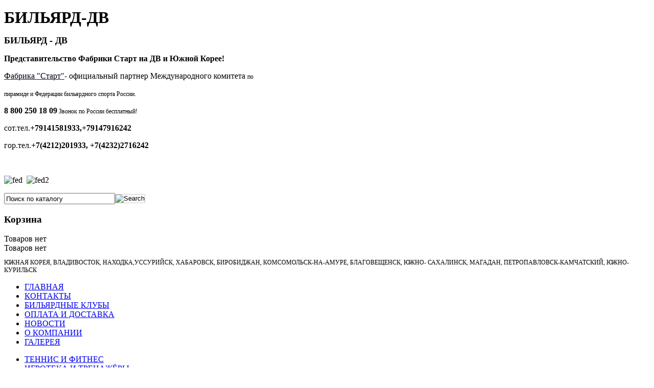

--- FILE ---
content_type: text/html; charset=utf-8
request_url: http://xn----9sbegbvv4b3g4a.xn--p1ai/tennis/detskie-gorodki
body_size: 6259
content:

<!DOCTYPE html PUBLIC "-//W3C//DTD XHTML 1.0 Strict//EN" "http://www.w3.org/TR/xhtml1/DTD/xhtml1-strict.dtd">
<html xmlns="http://www.w3.org/1999/xhtml" xml:lang="ru-ru" lang="ru-ru" dir="ltr" >
  <head>
	<meta name="cmsmagazine" content="514f04b2a7feed8311452d55eddc6b7b" />
    <script src="/modules/mod_slideshowck/assets/jquery.min.js" type="text/javascript"></script> 
    <!-- The following JDOC Head tag loads all the header and meta information from your site config and content. -->
      <base href="http://xn----9sbegbvv4b3g4a.xn--p1ai/tennis/detskie-gorodki" />
  <meta http-equiv="content-type" content="text/html; charset=utf-8" />
  <meta name="title" content="Детские городки" />
  <meta name="generator" content="Joomla! - Open Source Content Management" />
  <title>Детские городки</title>
  <link href="/tennis/detskie-gorodki" rel="canonical" />
  <link rel="stylesheet" href="/components/com_virtuemart/assets/css/vmsite-ltr.css" type="text/css" />
  <link rel="stylesheet" href="/components/com_virtuemart/assets/css/jquery.fancybox-1.3.4.css" type="text/css" />
  <link rel="stylesheet" href="/media/system/css/modal.css" type="text/css" />
  <script src="/components/com_virtuemart/assets/js/vmsite.js" type="text/javascript"></script>
  <script src="/components/com_virtuemart/assets/js/fancybox/jquery.fancybox-1.3.4.pack.js" type="text/javascript"></script>
  <script src="/components/com_virtuemart/assets/js/vmprices.js" type="text/javascript"></script>
  <script src="/media/system/js/mootools-core.js" type="text/javascript"></script>
  <script src="/media/system/js/core.js" type="text/javascript"></script>
  <script src="/media/system/js/modal.js" type="text/javascript"></script>
  <script src="/media/system/js/mootools-more.js" type="text/javascript"></script>
  <script type="text/javascript">
//<![CDATA[ 
vmSiteurl = 'http://xn----9sbegbvv4b3g4a.xn--p1ai/' ;
vmLang = "";
Virtuemart.addtocart_popup = '1' ; 
usefancy = true;
//]]>

		window.addEvent('domready', function() {

			SqueezeBox.initialize({});
			SqueezeBox.assign($$('a.modal'), {
				parse: 'rel'
			});
		});
jQuery(document).ready(function () {
	jQuery('.orderlistcontainer').hover(
		function() { jQuery(this).find('.orderlist').stop().show()},
		function() { jQuery(this).find('.orderlist').stop().hide()}
	)
});

  </script>

    <link rel="stylesheet" href="/templates/default/css/template.css" type="text/css" />
    
        <script type="text/javascript">
jQuery(document).ready(function(){
    jQuery("a.tabb").click(function(e) {
  e.preventDefault();
          jQuery(".active").removeClass("active");
          jQuery(this).addClass("active");
          jQuery(".contents").hide();
          var content_show = jQuery(this).attr("title");
          jQuery("#"+content_show).show();
    });
});
</script>
<script type="text/javascript">
jQuery(document).ready(function() {
var forkras1 = jQuery(".product-field-type-E:eq(0) input[type=radio]:checked").attr("id");
var defaulkras1 = jQuery("label[for='"+forkras1+"'] img").attr("src");
jQuery("#cv_v").css('backgroundImage','url('+defaulkras1+')');
var forkras2 = jQuery(".product-field-type-E:eq(1) input[type=radio]:checked").attr("id");
var defaulkras2 = jQuery("label[for='"+forkras2+"'] img").attr("src");
jQuery("#cv_s").css('backgroundImage','url('+defaulkras2+')');

 jQuery(".product-field-type-E:eq(0) img").click(function(){
  var backgr1 = jQuery(this).attr("src");
  jQuery("#cv_v").css('backgroundImage','url('+backgr1+')');
 });
 jQuery(".product-field-type-E:eq(1) img").click(function(){
  var backgr2 = jQuery(this).attr("src");
  jQuery("#cv_s").css('backgroundImage','url('+backgr2+')');
 });
});
</script>
  </head>
  <body>
  <div id="top">
        <div id="top-inner">
        		<div class="moduletable_logo">
					

<div class="custom_logo"  >
	<p><span style="font-size: xx-large; color: #000000;"><strong><span style="-webkit-tap-highlight-color: rgba(0, 0, 0, 0);">БИЛЬЯРД-ДВ</span></strong></span></p></div>
		</div>
			<div class="moduletable_text">
					

<div class="custom_text"  >
	<p><span style="font-size: large; color: #000000;"><strong>БИЛЬЯРД - ДВ</strong></span></p>
<p><span style="color: #000000;"><strong>Представительство Фабрики Старт на ДВ и Южной Корее!</strong></span></p>
<p><span style="color: #000000;"><a href="/fabrika-start.ru" target="_blank"><span style="color: #000000;">Фабрика "Старт"</span></a>- официальный партнер Международного комитета <span style="font-size: 12.16px;">по </span></span></p>
<p><span style="color: #000000;"><span style="font-size: 12.16px;">пирамиде и </span><span style="font-size: 12.16px;">Федерации бильярдного спорта России.</span></span></p>
<p><span style="color: #000000;"><span style="font-size: medium;"><strong>8 800 250 18 09</strong></span><span style="font-size: 12.16px;"> Звонок по России бесплатный!</span></span></p>
<p><span style="color: #000000;"><span style="font-family: 'times new roman', times; font-size: medium;">сот.тел.</span><span style="font-size: x-small; font-family: 'times new roman', times;"><strong style="font-size: medium;">+79141581933,+79147916242</strong></span></span></p>
<p><span style="font-size: medium; font-family: 'times new roman', times; color: #000000;">гор.тел.<strong style="font-size: medium;">+7(4212)201933, +7(4232)2716242</strong></span></p>
<p><span style="color: #000000; background-color: #ffffff;"><strong> </strong></span></p></div>
		</div>
			<div class="moduletable_fed">
					

<div class="custom_fed"  >
	<p><img alt="fed" src="/images/fed.png" height="115" width="117" />&nbsp; <img alt="fed2" src="/images/fed2.png" height="114" width="113" /></p></div>
		</div>
			<div class="moduletable_search">
					<!--BEGIN Search Box -->
<form action="/component/virtuemart/search?Itemid=0" method="get">
<div class="search_search">
<input style="height:16px;vertical-align :middle;" name="keyword" id="mod_virtuemart_search" maxlength="25" alt="Search" class="inputbox_search" type="text" size="25" value="Поиск по каталогу"  onblur="if(this.value=='') this.value='Поиск по каталогу';" onfocus="if(this.value=='Поиск по каталогу') this.value='';" /><input style="vertical-align :middle;height:16px;border: 1px solid #CCC;" type="image" value="Search" class="button_search" src="http://xn----9sbegbvv4b3g4a.xn--p1ai/components/com_virtuemart/assets/images/vmgeneral/search.png" onclick="this.form.keyword.focus();"/></div>
		<input type="hidden" name="limitstart" value="0" />
		<input type="hidden" name="option" value="com_virtuemart" />
		<input type="hidden" name="view" value="category" />

	  </form>

<!-- End Search Box -->
		</div>
			<div class="moduletable_cart">
					<h3>Корзина</h3>
					
<!-- Virtuemart 2 Ajax Card -->

<div class="vmCartModule _cart" id="vmCartModule">
<div class="total_products">Товаров нет</div>
<div class="vmCart2">
	<div id="hiddencontainer" style="display: none; ">
		<div class="container">
						  <div class="prices" style="float: right;"></div>
						<div class="product_row">
				<span class="quantity"></span>&nbsp;x&nbsp;<span class="product_name"></span>
			</div>

			<div class="product_attributes"></div>
		</div>
	</div>
	<div class="vm_cart_products">
		<div class="container">

				</div>
	</div>
<div class="total_products">Товаров нет</div>
<div class="show_cart">
	</div>
<div style="clear:both;"></div>

<noscript>
Please wait</noscript>
</div>
</div>

		</div>
			<div class="moduletable_goroda">
					

<div class="custom_goroda"  >
	<p style="font-size: 12px;">ЮЖНАЯ КОРЕЯ, ВЛАДИВОСТОК, НАХОДКА,УССУРИЙСК, ХАБАРОВСК, БИРОБИДЖАН, КОМСОМОЛЬСК-НА-АМУРЕ, БЛАГОВЕЩЕНСК, ЮЖНО- САХАЛИНСК, МАГАДАН, ПЕТРОПАВЛОВСК-КАМЧАТСКИЙ, ЮЖНО-КУРИЛЬСК</p></div>
		</div>
	
        </div>
      </div>
          <div>
          		<div class="moduletable_menu">
					
<ul class="menu">
<li class="item-101"><a href="/" >ГЛАВНАЯ</a></li><li class="item-114"><a href="/kontakty" >КОНТАКТЫ</a></li><li class="item-113"><a href="/bilyardnye-kluby" >БИЛЬЯРДНЫЕ КЛУБЫ</a></li><li class="item-173"><a href="/oplata-i-dostavka" >ОПЛАТА И ДОСТАВКА</a></li><li class="item-109"><a href="/novosti" >НОВОСТИ</a></li><li class="item-107"><a href="/o-kompanii" >О КОМПАНИИ</a></li><li class="item-112"><a href="/galereya" >ГАЛЕРЕЯ</a></li></ul>
		</div>
	
      </div>
      <div id="wrapper">
      
        
      <div class="center">
        <div id="left">
          		<div class="moduletable_leftmenu">
					
<ul class="menu">
<li class="item-117 current active"><a href="/tennis" >ТЕННИС И ФИТНЕС</a></li><li class="item-174"><a href="/igroteka" >ИГРОТЕКА И ТРЕНАЖЁРЫ</a></li><li class="item-115"><a href="/bilyardnye-stoly" >БИЛЬЯРДНЫЕ СТОЛЫ</a></li><li class="item-169"><a href="/mebel" >МЕБЕЛЬ</a></li><li class="item-181"><a href="/interernye-paneli" >ИНТЕРЬЕРНЫЕ ПАНЕЛИ</a></li><li class="item-168"><a href="/2014-12-18-02-03-18" >КОМПЛЕКТУЮЩИЕ</a></li><li class="item-147"><a href="/stojki-dlya-kiev" >КИЁВНИЦЫ</a></li><li class="item-118"><a href="/komplektuyushchie" >ЛАМПЫ ФС ГОРИЗОНТ</a></li><li class="item-148"><a href="/chekhly-dlya-kiev" >ТУБУСЫ, ЧЕХЛЫ, КЕЙСЫ</a></li><li class="item-149"><a href="/aksessuary-dlya-bilyarda" >АКСЕССУАРЫ</a></li><li class="item-116"><a href="/kii-i-aksessuary-k-nim" >КИИ</a></li><li class="item-153"><a href="/shary" >ШАРЫ</a></li><li class="item-150"><a href="/sukno" >СУКНО</a></li><li class="item-155"><a href="/chekhly-dlya-stolov" >ЧЕХЛЫ ДЛЯ СТОЛОВ</a></li><li class="item-146"><a href="/polochki" >ПОЛОЧКИ</a></li><li class="item-154"><a href="/treugolniki" >ТРЕУГОЛЬНИКИ</a></li><li class="item-151"><a href="/trenazhery" >Литература, DVD</a></li><li class="item-179"><a href="/uchebnaya-azbuka-bilyarda-dlya-nachinayushchikh" >АЗБУКА БИЛЬЯРДА</a></li><li class="item-167"><a href="/uslugi-servis" >УСЛУГИ И СЕРВИС</a></li><li class="item-172"><a href="/fotogalereya-nashikh-rabot" >ФОТОГАЛЕРЕЯ РАБОТ</a></li></ul>
		</div>
			<div class="moduletable_news">
					<h3>Новости</h3>
					<div class="newsflash_news">
	
	<h4 class="newsflash-title_news">
			<a href="/novosti/232-mesyats-zharkikh-skidok-aktsiya-dejstvuet-do-30-06-2023">
			Месяц жарких скидок! Акция действует до 30.06.2023</a>
		</h4>




<p><span>Жаркий июнь - жаркие скидки! Не упустите возможность приобрести бильярдные столы и оборудование от ведущего производителя по сниженным ценам! Акционное предложение действует до 30 июня 2023 года.</span></p>

<a class="readmore" href="/novosti/232-mesyats-zharkikh-skidok-aktsiya-dejstvuet-do-30-06-2023">Подробнее...</a>	
	<h4 class="newsflash-title_news">
			<a href="/novosti/231-kompakt-lyuks-kompaktnoe-reshenie-uluchshennykh-kharakteristik-dlya-nebolshoj-bilyardnoj">
			Новый бильярдный стол «Компакт Люкс» - компактное решение улучшенных характеристик для небольшой бильярдной</a>
		</h4>





<a class="readmore" href="/novosti/231-kompakt-lyuks-kompaktnoe-reshenie-uluchshennykh-kharakteristik-dlya-nebolshoj-bilyardnoj">Подробнее...</a>	
	<h4 class="newsflash-title_news">
			<a href="/novosti/230-bristol-novyj-bilyardnyj-stol-uverennyj-stil-lakonichnosti-i-kachestva">
			«Бристоль» – новый бильярдный стол. Уверенный стиль лаконичности и качества.</a>
		</h4>




<p><span>Фабрика «Старт» презентует новый бильярдный стол –  «</span>Бристоль<span>», уверенный представитель  </span>профессионального уровня<span> и столов </span>современной стилистики<span>. </span></p>

<a class="readmore" href="/novosti/230-bristol-novyj-bilyardnyj-stol-uverennyj-stil-lakonichnosti-i-kachestva">Подробнее...</a>	
	<h4 class="newsflash-title_news">
			<a href="/novosti/229-novyj-superprofessionalnyj-bilyard">
			Новый суперпрофессиональный бильярд!</a>
		</h4>




<p><span style="font-size: medium;">Суперпрофессиональные столы. Борта с супинаторами. Уровень знатоков. Аналогов нет!</span></p>
<p><span style="font-size: medium;"> </span></p>
<p> </p>

<a class="readmore" href="/novosti/229-novyj-superprofessionalnyj-bilyard">Подробнее...</a></div>
		</div>
	
        </div>
        <div id="component">
          <div id="top_com">
          		<div class="moduletable_bread">
					
<div class="breadcrumbs_bread">
<a href="/" class="pathway">Главная</a> &gt;&gt; <a href="/tennis" class="pathway">ТЕННИС И ФИТНЕС</a> &gt;&gt; <span>Детские городки</span></div>
		</div>
	
		   </div>
          
<div id="system-message-container">
</div>
          <div class="category_description">
	</div>
<div class="browse-view">

<!--<div class="orderby-displaynumber">
	<div class="width70 floatleft">
		<div class="orderlistcontainer"><div class="title">Сортировать по</div><div class="activeOrder"><a title="-/+" href="/tennis/detskie-gorodki/dirAsc">Цена товара -/+</a></div><div class="orderlist"><div><a title="Порядок" href="/tennis/detskie-gorodki/by,ordering">Порядок</a></div></div></div>		 <div class="orderlistcontainer"><div class="title">Производитель: </div><div class="activeOrder">Выбрать производителя</div></div><div class="clear"></div>	</div>
	<div class="width30 floatright display-number">
Показано 1 - 2 из 2<br/><select name="" class="inputbox" size="1" onchange="window.top.location.href=this.options[this.selectedIndex].value">
	<option value="/tennis/detskie-gorodki/results,1-10?filter_product=">10</option>
	<option value="/tennis/detskie-gorodki/results,1-20?filter_product=" selected="selected">20</option>
	<option value="/tennis/detskie-gorodki/results,1-40?filter_product=">40</option>
	<option value="/tennis/detskie-gorodki/results,1-100?filter_product=">100</option>
</select>
</div>
	<div class="vm-pagination">
				<span style="float:right"></span>
	</div>

	<div class="clear"></div>
</div> --><!-- end of orderby-displaynumber -->

<h1>Детские городки</h1>

		<div class="row">
			<div class="product floatleft width50  vertical-separator">
			<div class="spacer">
			<h3><a href="/tennis/detskie-gorodki/detskij-gorodok-rapid-standart-slp-systems-detail" >Детский городок RAPID стандарт slp systems</a></h3>
				<div class="width50 floatleft">
				    <a title="Детский городок RAPID стандарт slp systems"  href="/tennis/detskie-gorodki/detskij-gorodok-rapid-standart-slp-systems-detail">
						<img src="/images/stories/virtuemart/product/resized/01_sistems_rapid_01_150x150.jpg" alt="01_sistems_rapid_01" class="browseProductImage" />					 </a>

					<!-- The "Average Customer Rating" Part -->
									</div>

				<div class="width50 floatright">

					

					
					<div class="product-price marginbottom12" id="productPrice2208">
						<div class="price-crossed" ></div><div class="PricesalesPrice" style="display : block;" >Цена: <span class="PricesalesPrice" >97830 руб</span></div><div class="PriceunitPrice" style="display : none;" >Цена / : <span class="PriceunitPrice" ></span></div>
					</div>

					<p>
						<a href="/tennis/detskie-gorodki/detskij-gorodok-rapid-standart-slp-systems-detail" title="Детский городок RAPID стандарт slp systems" class="product-details">Подробнее</a>					</p>

				</div>
				<div class="clear"></div>
			</div>
			<!-- end of spacer -->
		</div> <!-- end of product -->
				<div class="product floatleft width50  ">
			<div class="spacer">
			<h3><a href="/tennis/detskie-gorodki/detskij-gorodok-sunny-ekonom-slp-sytems-detail" >Детский городок SUNNY эконом slp sytems</a></h3>
				<div class="width50 floatleft">
				    <a title="Детский городок SUNNY эконом slp sytems"  href="/tennis/detskie-gorodki/detskij-gorodok-sunny-ekonom-slp-sytems-detail">
						<img src="/images/stories/virtuemart/product/resized/01_sistems_sunny_02_150x150.jpg" alt="01_sistems_sunny_02" class="browseProductImage" />					 </a>

					<!-- The "Average Customer Rating" Part -->
									</div>

				<div class="width50 floatright">

					

					
					<div class="product-price marginbottom12" id="productPrice2207">
						<div class="price-crossed" ></div><div class="PricesalesPrice" style="display : block;" >Цена: <span class="PricesalesPrice" >84230 руб</span></div><div class="PriceunitPrice" style="display : none;" >Цена / : <span class="PriceunitPrice" ></span></div>
					</div>

					<p>
						<a href="/tennis/detskie-gorodki/detskij-gorodok-sunny-ekonom-slp-sytems-detail" title="Детский городок SUNNY эконом slp sytems" class="product-details">Подробнее</a>					</p>

				</div>
				<div class="clear"></div>
			</div>
			<!-- end of spacer -->
		</div> <!-- end of product -->
					<div class="clear"></div>
   </div> <!-- end of row -->
			
<div class="vm-pagination"><span style="float:right"></span></div>

	</div><!-- end browse-view -->
          
        </div>
        
      </div>
      <div id="bottom">
        
        <div id="copyright">
          <a href="http://itb-company.com" target="_blank"><img src="/templates/default/images/itb.png"></a>
        </div>
        		<div class="moduletable_tel">
					

<div class="custom_tel"  >
	<p><span style="color: #000000; font-size: x-large;"><img src="/images/phone.png" border="0" alt="phone" width="18" height="18" style="margin: 10px; float: left;" /></span><span style="font-size: x-large;"><span style="color: #000000; font-size: large;"><span style="font-family: Verdana; color: #ffffff;"><span class="js-phone-number highlight-phone" title="Позвонить через Веб-Агент">+7 (800) 250-18-09, </span></span></span><span style="color: #000000;"><span style="font-family: Verdana; color: #ffffff;"><span style="font-size: large;">+7 (914) 791-62-42, +7 (914) 158-19-33</span> </span></span></span></p></div>
		</div>
	
      </div>
      
    </div>
    <!-- Yandex.Metrika counter -->
<script type="text/javascript" >
(function (d, w, c) {
(w[c] = w[c] || []).push(function() {
try {
w.yaCounter49162096 = new Ya.Metrika2({
id:49162096,
clickmap:true,
trackLinks:true,
accurateTrackBounce:true,
webvisor:true
});
} catch(e) { }
});

var n = d.getElementsByTagName("script")[0],
s = d.createElement("script"),
f = function () { n.parentNode.insertBefore(s, n); };
s.type = "text/javascript";
s.async = true;
s.src = "https://mc.yandex.ru/metrika/tag.js";

if (w.opera == "[object Opera]") {
d.addEventListener("DOMContentLoaded", f, false);
} else { f(); }
})(document, window, "yandex_metrika_callbacks2");
</script>
<noscript><div><img src="https://mc.yandex.ru/watch/49162096" style="position:absolute; left:-9999px;" alt="" /></div></noscript>
<!-- /Yandex.Metrika counter -->

  </body>
</html>

